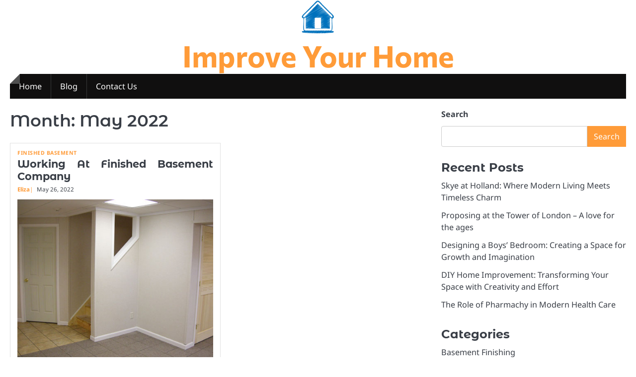

--- FILE ---
content_type: text/html; charset=UTF-8
request_url: https://conttrol-co.com/2022/05
body_size: 10479
content:
<!doctype html>
<html lang="en-US">
<head>
	<meta charset="UTF-8">
	<meta name="viewport" content="width=device-width, initial-scale=1">

	<link rel="profile" href="https://gmpg.org/xfn/11">

	<meta name='robots' content='noindex, follow' />

	<!-- This site is optimized with the Yoast SEO plugin v26.7 - https://yoast.com/wordpress/plugins/seo/ -->
	<title>May 2022 - Improve Your Home</title>
	<meta property="og:locale" content="en_US" />
	<meta property="og:type" content="website" />
	<meta property="og:title" content="May 2022 - Improve Your Home" />
	<meta property="og:url" content="https://conttrol-co.com/2022/05" />
	<meta property="og:site_name" content="Improve Your Home" />
	<meta name="twitter:card" content="summary_large_image" />
	<script type="application/ld+json" class="yoast-schema-graph">{"@context":"https://schema.org","@graph":[{"@type":"WebSite","@id":"/#website","url":"/","name":"Improve Your Home","description":"","publisher":{"@id":"/#organization"},"potentialAction":[{"@type":"SearchAction","target":{"@type":"EntryPoint","urlTemplate":"/?s={search_term_string}"},"query-input":{"@type":"PropertyValueSpecification","valueRequired":true,"valueName":"search_term_string"}}],"inLanguage":"en-US"},{"@type":"Organization","@id":"/#organization","name":"Improve Your Home","url":"/","logo":{"@type":"ImageObject","inLanguage":"en-US","@id":"/#/schema/logo/image/","url":"https://conttrol-co.com/wp-content/uploads/2025/06/blue-home.png","contentUrl":"https://conttrol-co.com/wp-content/uploads/2025/06/blue-home.png","width":70,"height":70,"caption":"Improve Your Home"},"image":{"@id":"/#/schema/logo/image/"}}]}</script>
	<!-- / Yoast SEO plugin. -->


<link rel="alternate" type="application/rss+xml" title="Improve Your Home &raquo; Feed" href="https://conttrol-co.com/feed" />
<style id='wp-img-auto-sizes-contain-inline-css'>
img:is([sizes=auto i],[sizes^="auto," i]){contain-intrinsic-size:3000px 1500px}
/*# sourceURL=wp-img-auto-sizes-contain-inline-css */
</style>

<style id='wp-emoji-styles-inline-css'>

	img.wp-smiley, img.emoji {
		display: inline !important;
		border: none !important;
		box-shadow: none !important;
		height: 1em !important;
		width: 1em !important;
		margin: 0 0.07em !important;
		vertical-align: -0.1em !important;
		background: none !important;
		padding: 0 !important;
	}
/*# sourceURL=wp-emoji-styles-inline-css */
</style>
<link rel='stylesheet' id='wp-block-library-css' href='https://conttrol-co.com/wp-includes/css/dist/block-library/style.min.css?ver=6.9' media='all' />
<style id='wp-block-categories-inline-css'>
.wp-block-categories{box-sizing:border-box}.wp-block-categories.alignleft{margin-right:2em}.wp-block-categories.alignright{margin-left:2em}.wp-block-categories.wp-block-categories-dropdown.aligncenter{text-align:center}.wp-block-categories .wp-block-categories__label{display:block;width:100%}
/*# sourceURL=https://conttrol-co.com/wp-includes/blocks/categories/style.min.css */
</style>
<style id='wp-block-heading-inline-css'>
h1:where(.wp-block-heading).has-background,h2:where(.wp-block-heading).has-background,h3:where(.wp-block-heading).has-background,h4:where(.wp-block-heading).has-background,h5:where(.wp-block-heading).has-background,h6:where(.wp-block-heading).has-background{padding:1.25em 2.375em}h1.has-text-align-left[style*=writing-mode]:where([style*=vertical-lr]),h1.has-text-align-right[style*=writing-mode]:where([style*=vertical-rl]),h2.has-text-align-left[style*=writing-mode]:where([style*=vertical-lr]),h2.has-text-align-right[style*=writing-mode]:where([style*=vertical-rl]),h3.has-text-align-left[style*=writing-mode]:where([style*=vertical-lr]),h3.has-text-align-right[style*=writing-mode]:where([style*=vertical-rl]),h4.has-text-align-left[style*=writing-mode]:where([style*=vertical-lr]),h4.has-text-align-right[style*=writing-mode]:where([style*=vertical-rl]),h5.has-text-align-left[style*=writing-mode]:where([style*=vertical-lr]),h5.has-text-align-right[style*=writing-mode]:where([style*=vertical-rl]),h6.has-text-align-left[style*=writing-mode]:where([style*=vertical-lr]),h6.has-text-align-right[style*=writing-mode]:where([style*=vertical-rl]){rotate:180deg}
/*# sourceURL=https://conttrol-co.com/wp-includes/blocks/heading/style.min.css */
</style>
<style id='wp-block-latest-posts-inline-css'>
.wp-block-latest-posts{box-sizing:border-box}.wp-block-latest-posts.alignleft{margin-right:2em}.wp-block-latest-posts.alignright{margin-left:2em}.wp-block-latest-posts.wp-block-latest-posts__list{list-style:none}.wp-block-latest-posts.wp-block-latest-posts__list li{clear:both;overflow-wrap:break-word}.wp-block-latest-posts.is-grid{display:flex;flex-wrap:wrap}.wp-block-latest-posts.is-grid li{margin:0 1.25em 1.25em 0;width:100%}@media (min-width:600px){.wp-block-latest-posts.columns-2 li{width:calc(50% - .625em)}.wp-block-latest-posts.columns-2 li:nth-child(2n){margin-right:0}.wp-block-latest-posts.columns-3 li{width:calc(33.33333% - .83333em)}.wp-block-latest-posts.columns-3 li:nth-child(3n){margin-right:0}.wp-block-latest-posts.columns-4 li{width:calc(25% - .9375em)}.wp-block-latest-posts.columns-4 li:nth-child(4n){margin-right:0}.wp-block-latest-posts.columns-5 li{width:calc(20% - 1em)}.wp-block-latest-posts.columns-5 li:nth-child(5n){margin-right:0}.wp-block-latest-posts.columns-6 li{width:calc(16.66667% - 1.04167em)}.wp-block-latest-posts.columns-6 li:nth-child(6n){margin-right:0}}:root :where(.wp-block-latest-posts.is-grid){padding:0}:root :where(.wp-block-latest-posts.wp-block-latest-posts__list){padding-left:0}.wp-block-latest-posts__post-author,.wp-block-latest-posts__post-date{display:block;font-size:.8125em}.wp-block-latest-posts__post-excerpt,.wp-block-latest-posts__post-full-content{margin-bottom:1em;margin-top:.5em}.wp-block-latest-posts__featured-image a{display:inline-block}.wp-block-latest-posts__featured-image img{height:auto;max-width:100%;width:auto}.wp-block-latest-posts__featured-image.alignleft{float:left;margin-right:1em}.wp-block-latest-posts__featured-image.alignright{float:right;margin-left:1em}.wp-block-latest-posts__featured-image.aligncenter{margin-bottom:1em;text-align:center}
/*# sourceURL=https://conttrol-co.com/wp-includes/blocks/latest-posts/style.min.css */
</style>
<style id='wp-block-search-inline-css'>
.wp-block-search__button{margin-left:10px;word-break:normal}.wp-block-search__button.has-icon{line-height:0}.wp-block-search__button svg{height:1.25em;min-height:24px;min-width:24px;width:1.25em;fill:currentColor;vertical-align:text-bottom}:where(.wp-block-search__button){border:1px solid #ccc;padding:6px 10px}.wp-block-search__inside-wrapper{display:flex;flex:auto;flex-wrap:nowrap;max-width:100%}.wp-block-search__label{width:100%}.wp-block-search.wp-block-search__button-only .wp-block-search__button{box-sizing:border-box;display:flex;flex-shrink:0;justify-content:center;margin-left:0;max-width:100%}.wp-block-search.wp-block-search__button-only .wp-block-search__inside-wrapper{min-width:0!important;transition-property:width}.wp-block-search.wp-block-search__button-only .wp-block-search__input{flex-basis:100%;transition-duration:.3s}.wp-block-search.wp-block-search__button-only.wp-block-search__searchfield-hidden,.wp-block-search.wp-block-search__button-only.wp-block-search__searchfield-hidden .wp-block-search__inside-wrapper{overflow:hidden}.wp-block-search.wp-block-search__button-only.wp-block-search__searchfield-hidden .wp-block-search__input{border-left-width:0!important;border-right-width:0!important;flex-basis:0;flex-grow:0;margin:0;min-width:0!important;padding-left:0!important;padding-right:0!important;width:0!important}:where(.wp-block-search__input){appearance:none;border:1px solid #949494;flex-grow:1;font-family:inherit;font-size:inherit;font-style:inherit;font-weight:inherit;letter-spacing:inherit;line-height:inherit;margin-left:0;margin-right:0;min-width:3rem;padding:8px;text-decoration:unset!important;text-transform:inherit}:where(.wp-block-search__button-inside .wp-block-search__inside-wrapper){background-color:#fff;border:1px solid #949494;box-sizing:border-box;padding:4px}:where(.wp-block-search__button-inside .wp-block-search__inside-wrapper) .wp-block-search__input{border:none;border-radius:0;padding:0 4px}:where(.wp-block-search__button-inside .wp-block-search__inside-wrapper) .wp-block-search__input:focus{outline:none}:where(.wp-block-search__button-inside .wp-block-search__inside-wrapper) :where(.wp-block-search__button){padding:4px 8px}.wp-block-search.aligncenter .wp-block-search__inside-wrapper{margin:auto}.wp-block[data-align=right] .wp-block-search.wp-block-search__button-only .wp-block-search__inside-wrapper{float:right}
/*# sourceURL=https://conttrol-co.com/wp-includes/blocks/search/style.min.css */
</style>
<style id='wp-block-search-theme-inline-css'>
.wp-block-search .wp-block-search__label{font-weight:700}.wp-block-search__button{border:1px solid #ccc;padding:.375em .625em}
/*# sourceURL=https://conttrol-co.com/wp-includes/blocks/search/theme.min.css */
</style>
<style id='wp-block-tag-cloud-inline-css'>
.wp-block-tag-cloud{box-sizing:border-box}.wp-block-tag-cloud.aligncenter{justify-content:center;text-align:center}.wp-block-tag-cloud a{display:inline-block;margin-right:5px}.wp-block-tag-cloud span{display:inline-block;margin-left:5px;text-decoration:none}:root :where(.wp-block-tag-cloud.is-style-outline){display:flex;flex-wrap:wrap;gap:1ch}:root :where(.wp-block-tag-cloud.is-style-outline a){border:1px solid;font-size:unset!important;margin-right:0;padding:1ch 2ch;text-decoration:none!important}
/*# sourceURL=https://conttrol-co.com/wp-includes/blocks/tag-cloud/style.min.css */
</style>
<style id='wp-block-group-inline-css'>
.wp-block-group{box-sizing:border-box}:where(.wp-block-group.wp-block-group-is-layout-constrained){position:relative}
/*# sourceURL=https://conttrol-co.com/wp-includes/blocks/group/style.min.css */
</style>
<style id='wp-block-group-theme-inline-css'>
:where(.wp-block-group.has-background){padding:1.25em 2.375em}
/*# sourceURL=https://conttrol-co.com/wp-includes/blocks/group/theme.min.css */
</style>
<style id='global-styles-inline-css'>
:root{--wp--preset--aspect-ratio--square: 1;--wp--preset--aspect-ratio--4-3: 4/3;--wp--preset--aspect-ratio--3-4: 3/4;--wp--preset--aspect-ratio--3-2: 3/2;--wp--preset--aspect-ratio--2-3: 2/3;--wp--preset--aspect-ratio--16-9: 16/9;--wp--preset--aspect-ratio--9-16: 9/16;--wp--preset--color--black: #000000;--wp--preset--color--cyan-bluish-gray: #abb8c3;--wp--preset--color--white: #ffffff;--wp--preset--color--pale-pink: #f78da7;--wp--preset--color--vivid-red: #cf2e2e;--wp--preset--color--luminous-vivid-orange: #ff6900;--wp--preset--color--luminous-vivid-amber: #fcb900;--wp--preset--color--light-green-cyan: #7bdcb5;--wp--preset--color--vivid-green-cyan: #00d084;--wp--preset--color--pale-cyan-blue: #8ed1fc;--wp--preset--color--vivid-cyan-blue: #0693e3;--wp--preset--color--vivid-purple: #9b51e0;--wp--preset--gradient--vivid-cyan-blue-to-vivid-purple: linear-gradient(135deg,rgb(6,147,227) 0%,rgb(155,81,224) 100%);--wp--preset--gradient--light-green-cyan-to-vivid-green-cyan: linear-gradient(135deg,rgb(122,220,180) 0%,rgb(0,208,130) 100%);--wp--preset--gradient--luminous-vivid-amber-to-luminous-vivid-orange: linear-gradient(135deg,rgb(252,185,0) 0%,rgb(255,105,0) 100%);--wp--preset--gradient--luminous-vivid-orange-to-vivid-red: linear-gradient(135deg,rgb(255,105,0) 0%,rgb(207,46,46) 100%);--wp--preset--gradient--very-light-gray-to-cyan-bluish-gray: linear-gradient(135deg,rgb(238,238,238) 0%,rgb(169,184,195) 100%);--wp--preset--gradient--cool-to-warm-spectrum: linear-gradient(135deg,rgb(74,234,220) 0%,rgb(151,120,209) 20%,rgb(207,42,186) 40%,rgb(238,44,130) 60%,rgb(251,105,98) 80%,rgb(254,248,76) 100%);--wp--preset--gradient--blush-light-purple: linear-gradient(135deg,rgb(255,206,236) 0%,rgb(152,150,240) 100%);--wp--preset--gradient--blush-bordeaux: linear-gradient(135deg,rgb(254,205,165) 0%,rgb(254,45,45) 50%,rgb(107,0,62) 100%);--wp--preset--gradient--luminous-dusk: linear-gradient(135deg,rgb(255,203,112) 0%,rgb(199,81,192) 50%,rgb(65,88,208) 100%);--wp--preset--gradient--pale-ocean: linear-gradient(135deg,rgb(255,245,203) 0%,rgb(182,227,212) 50%,rgb(51,167,181) 100%);--wp--preset--gradient--electric-grass: linear-gradient(135deg,rgb(202,248,128) 0%,rgb(113,206,126) 100%);--wp--preset--gradient--midnight: linear-gradient(135deg,rgb(2,3,129) 0%,rgb(40,116,252) 100%);--wp--preset--font-size--small: 13px;--wp--preset--font-size--medium: 20px;--wp--preset--font-size--large: 36px;--wp--preset--font-size--x-large: 42px;--wp--preset--spacing--20: 0.44rem;--wp--preset--spacing--30: 0.67rem;--wp--preset--spacing--40: 1rem;--wp--preset--spacing--50: 1.5rem;--wp--preset--spacing--60: 2.25rem;--wp--preset--spacing--70: 3.38rem;--wp--preset--spacing--80: 5.06rem;--wp--preset--shadow--natural: 6px 6px 9px rgba(0, 0, 0, 0.2);--wp--preset--shadow--deep: 12px 12px 50px rgba(0, 0, 0, 0.4);--wp--preset--shadow--sharp: 6px 6px 0px rgba(0, 0, 0, 0.2);--wp--preset--shadow--outlined: 6px 6px 0px -3px rgb(255, 255, 255), 6px 6px rgb(0, 0, 0);--wp--preset--shadow--crisp: 6px 6px 0px rgb(0, 0, 0);}:where(.is-layout-flex){gap: 0.5em;}:where(.is-layout-grid){gap: 0.5em;}body .is-layout-flex{display: flex;}.is-layout-flex{flex-wrap: wrap;align-items: center;}.is-layout-flex > :is(*, div){margin: 0;}body .is-layout-grid{display: grid;}.is-layout-grid > :is(*, div){margin: 0;}:where(.wp-block-columns.is-layout-flex){gap: 2em;}:where(.wp-block-columns.is-layout-grid){gap: 2em;}:where(.wp-block-post-template.is-layout-flex){gap: 1.25em;}:where(.wp-block-post-template.is-layout-grid){gap: 1.25em;}.has-black-color{color: var(--wp--preset--color--black) !important;}.has-cyan-bluish-gray-color{color: var(--wp--preset--color--cyan-bluish-gray) !important;}.has-white-color{color: var(--wp--preset--color--white) !important;}.has-pale-pink-color{color: var(--wp--preset--color--pale-pink) !important;}.has-vivid-red-color{color: var(--wp--preset--color--vivid-red) !important;}.has-luminous-vivid-orange-color{color: var(--wp--preset--color--luminous-vivid-orange) !important;}.has-luminous-vivid-amber-color{color: var(--wp--preset--color--luminous-vivid-amber) !important;}.has-light-green-cyan-color{color: var(--wp--preset--color--light-green-cyan) !important;}.has-vivid-green-cyan-color{color: var(--wp--preset--color--vivid-green-cyan) !important;}.has-pale-cyan-blue-color{color: var(--wp--preset--color--pale-cyan-blue) !important;}.has-vivid-cyan-blue-color{color: var(--wp--preset--color--vivid-cyan-blue) !important;}.has-vivid-purple-color{color: var(--wp--preset--color--vivid-purple) !important;}.has-black-background-color{background-color: var(--wp--preset--color--black) !important;}.has-cyan-bluish-gray-background-color{background-color: var(--wp--preset--color--cyan-bluish-gray) !important;}.has-white-background-color{background-color: var(--wp--preset--color--white) !important;}.has-pale-pink-background-color{background-color: var(--wp--preset--color--pale-pink) !important;}.has-vivid-red-background-color{background-color: var(--wp--preset--color--vivid-red) !important;}.has-luminous-vivid-orange-background-color{background-color: var(--wp--preset--color--luminous-vivid-orange) !important;}.has-luminous-vivid-amber-background-color{background-color: var(--wp--preset--color--luminous-vivid-amber) !important;}.has-light-green-cyan-background-color{background-color: var(--wp--preset--color--light-green-cyan) !important;}.has-vivid-green-cyan-background-color{background-color: var(--wp--preset--color--vivid-green-cyan) !important;}.has-pale-cyan-blue-background-color{background-color: var(--wp--preset--color--pale-cyan-blue) !important;}.has-vivid-cyan-blue-background-color{background-color: var(--wp--preset--color--vivid-cyan-blue) !important;}.has-vivid-purple-background-color{background-color: var(--wp--preset--color--vivid-purple) !important;}.has-black-border-color{border-color: var(--wp--preset--color--black) !important;}.has-cyan-bluish-gray-border-color{border-color: var(--wp--preset--color--cyan-bluish-gray) !important;}.has-white-border-color{border-color: var(--wp--preset--color--white) !important;}.has-pale-pink-border-color{border-color: var(--wp--preset--color--pale-pink) !important;}.has-vivid-red-border-color{border-color: var(--wp--preset--color--vivid-red) !important;}.has-luminous-vivid-orange-border-color{border-color: var(--wp--preset--color--luminous-vivid-orange) !important;}.has-luminous-vivid-amber-border-color{border-color: var(--wp--preset--color--luminous-vivid-amber) !important;}.has-light-green-cyan-border-color{border-color: var(--wp--preset--color--light-green-cyan) !important;}.has-vivid-green-cyan-border-color{border-color: var(--wp--preset--color--vivid-green-cyan) !important;}.has-pale-cyan-blue-border-color{border-color: var(--wp--preset--color--pale-cyan-blue) !important;}.has-vivid-cyan-blue-border-color{border-color: var(--wp--preset--color--vivid-cyan-blue) !important;}.has-vivid-purple-border-color{border-color: var(--wp--preset--color--vivid-purple) !important;}.has-vivid-cyan-blue-to-vivid-purple-gradient-background{background: var(--wp--preset--gradient--vivid-cyan-blue-to-vivid-purple) !important;}.has-light-green-cyan-to-vivid-green-cyan-gradient-background{background: var(--wp--preset--gradient--light-green-cyan-to-vivid-green-cyan) !important;}.has-luminous-vivid-amber-to-luminous-vivid-orange-gradient-background{background: var(--wp--preset--gradient--luminous-vivid-amber-to-luminous-vivid-orange) !important;}.has-luminous-vivid-orange-to-vivid-red-gradient-background{background: var(--wp--preset--gradient--luminous-vivid-orange-to-vivid-red) !important;}.has-very-light-gray-to-cyan-bluish-gray-gradient-background{background: var(--wp--preset--gradient--very-light-gray-to-cyan-bluish-gray) !important;}.has-cool-to-warm-spectrum-gradient-background{background: var(--wp--preset--gradient--cool-to-warm-spectrum) !important;}.has-blush-light-purple-gradient-background{background: var(--wp--preset--gradient--blush-light-purple) !important;}.has-blush-bordeaux-gradient-background{background: var(--wp--preset--gradient--blush-bordeaux) !important;}.has-luminous-dusk-gradient-background{background: var(--wp--preset--gradient--luminous-dusk) !important;}.has-pale-ocean-gradient-background{background: var(--wp--preset--gradient--pale-ocean) !important;}.has-electric-grass-gradient-background{background: var(--wp--preset--gradient--electric-grass) !important;}.has-midnight-gradient-background{background: var(--wp--preset--gradient--midnight) !important;}.has-small-font-size{font-size: var(--wp--preset--font-size--small) !important;}.has-medium-font-size{font-size: var(--wp--preset--font-size--medium) !important;}.has-large-font-size{font-size: var(--wp--preset--font-size--large) !important;}.has-x-large-font-size{font-size: var(--wp--preset--font-size--x-large) !important;}
/*# sourceURL=global-styles-inline-css */
</style>

<style id='classic-theme-styles-inline-css'>
/*! This file is auto-generated */
.wp-block-button__link{color:#fff;background-color:#32373c;border-radius:9999px;box-shadow:none;text-decoration:none;padding:calc(.667em + 2px) calc(1.333em + 2px);font-size:1.125em}.wp-block-file__button{background:#32373c;color:#fff;text-decoration:none}
/*# sourceURL=/wp-includes/css/classic-themes.min.css */
</style>
<link rel='stylesheet' id='ideal-magazine-slick-css-css' href='https://conttrol-co.com/wp-content/themes/ideal-magazine/assets/css/slick.min.css?ver=1.8.0' media='all' />
<link rel='stylesheet' id='ideal-magazine-fontawesome-css-css' href='https://conttrol-co.com/wp-content/themes/ideal-magazine/assets/css/fontawesome.min.css?ver=6.4.2' media='all' />
<link rel='stylesheet' id='ideal-magazine-google-fonts-css' href='https://conttrol-co.com/wp-content/fonts/a034976bb9d05ae375eff8ef395e586f.css' media='all' />
<link rel='stylesheet' id='ideal-magazine-style-css' href='https://conttrol-co.com/wp-content/themes/ideal-magazine/style.css?ver=1.0.3' media='all' />
<style id='ideal-magazine-style-inline-css'>

	/* Color */
	:root {
		--site-title-color: #ff9b38;
	}
	
	/* Typograhpy */
	:root {
		--font-heading: "Montserrat Alternates", serif;
		--font-main: -apple-system, BlinkMacSystemFont,"Noto Sans", "Segoe UI", Roboto, Oxygen-Sans, Ubuntu, Cantarell, "Helvetica Neue", sans-serif;
	}

	body,
	button, input, select, optgroup, textarea {
		font-family: "Noto Sans", serif;
	}

	.site-title a {
		font-family: "Commissioner", serif;
	}
	
	.site-description {
		font-family: "Aleo", serif;
	}
	
/*# sourceURL=ideal-magazine-style-inline-css */
</style>
<script src="https://conttrol-co.com/wp-includes/js/jquery/jquery.min.js?ver=3.7.1" id="jquery-core-js"></script>
<script src="https://conttrol-co.com/wp-includes/js/jquery/jquery-migrate.min.js?ver=3.4.1" id="jquery-migrate-js"></script>
<script src="https://conttrol-co.com/wp-content/themes/ideal-magazine/assets/js/custom.min.js?ver=1" id="ideal-magazine-custom-script-js"></script>
<link rel="https://api.w.org/" href="https://conttrol-co.com/wp-json/" /><link rel="EditURI" type="application/rsd+xml" title="RSD" href="https://conttrol-co.com/xmlrpc.php?rsd" />
<meta name="generator" content="WordPress 6.9" />
<!-- MagenetMonetization V: 1.0.29.3--><!-- MagenetMonetization 1 --><!-- MagenetMonetization 1.1 -->
<style type="text/css" id="breadcrumb-trail-css">.breadcrumbs ul li::after {content: "/";}</style>
<link rel="icon" href="https://conttrol-co.com/wp-content/uploads/2025/06/blue-home.png" sizes="32x32" />
<link rel="icon" href="https://conttrol-co.com/wp-content/uploads/2025/06/blue-home.png" sizes="192x192" />
<link rel="apple-touch-icon" href="https://conttrol-co.com/wp-content/uploads/2025/06/blue-home.png" />
<meta name="msapplication-TileImage" content="https://conttrol-co.com/wp-content/uploads/2025/06/blue-home.png" />
		<style id="wp-custom-css">
			.post{ text-align: justify; }		</style>
		</head>

<body class="archive date wp-custom-logo wp-embed-responsive wp-theme-ideal-magazine hfeed right-sidebar">

		<div id="page" class="site">

		<a class="skip-link screen-reader-text" href="#primary">Skip to content</a>

		<div id="loader" class="loader-1">
			<div class="loader-container">
				<div id="preloader">
				</div>
			</div>
		</div><!-- #loader -->

		<header id="masthead" class="site-header">

			
			<div class="ideal-magazine-middle-header ">
								<div class="section-wrapper">
					<div class="ideal-magazine-middle-header-wrapper no-bigyapaan">
						<div class="site-branding">
															<div class="site-logo" style="max-width: var(--logo-size-custom);">
									<a href="https://conttrol-co.com/" class="custom-logo-link" rel="home"><img width="70" height="70" src="https://conttrol-co.com/wp-content/uploads/2025/06/blue-home.png" class="custom-logo" alt="Improve Your Home" decoding="async" /></a>								</div>
														<div class="site-identity">
																<p class="site-title"><a href="https://conttrol-co.com/" rel="home">Improve Your Home</a></p>
														</div>	
					</div>
									</div>	
			</div>	
		</div>		
		<!-- end of site-branding -->
		<div class="ideal-magazine-bottom-header" style="min-height: 55px;">
			<div class="ideal-magazine-navigation">
				<div class="section-wrapper"> 
					<div class="ideal-magazine-navigation-container">
						<nav id="site-navigation" class="main-navigation">
							<button class="menu-toggle" aria-controls="primary-menu" aria-expanded="false">
								<span class="ham-icon"></span>
								<span class="ham-icon"></span>
								<span class="ham-icon"></span>
							</button>
							<div class="navigation-area">
								<div class="menu-2nd-menus-container"><ul id="primary-menu" class="menu"><li id="menu-item-25" class="menu-item menu-item-type-custom menu-item-object-custom menu-item-home menu-item-25"><a href="https://conttrol-co.com/">Home</a></li>
<li id="menu-item-27" class="menu-item menu-item-type-taxonomy menu-item-object-category menu-item-27"><a href="https://conttrol-co.com/category/blog">Blog</a></li>
<li id="menu-item-26" class="menu-item menu-item-type-post_type menu-item-object-page menu-item-26"><a href="https://conttrol-co.com/contact-us">Contact Us</a></li>
</ul></div>							</div>
						</nav><!-- #site-navigation -->
						<div class="header-social-icon">
							<div class="header-social-icon-container">
															</div>
						</div>
					</div>
				</div>
			</div>
		</div>
		<!-- end of navigation -->
	</header><!-- #masthead -->

			<div class="ideal-magazine-main-wrapper">
			<div class="section-wrapper">
				<div class="ideal-magazine-container-wrapper">
					<main id="primary" class="site-main">

		
			<header class="page-header">
				<h1 class="page-title">Month: <span>May 2022</span></h1>			</header><!-- .page-header -->
			<div class="blog-archieve-layout grid-layout column-2">
				<article id="post-8187" class="post-8187 post type-post status-publish format-standard hentry category-finished-basement tag-basement tag-company tag-finished tag-working">
	<div class="main-wrap">
		<div class="blog-post-container grid-layout">
			<div class="blog-post-inner no-thumbnail">
								<div class="blog-post-detail">
											<div class="post-categories">
							<span class="cat-links"><a href="https://conttrol-co.com/category/finished-basement" rel="category tag">Finished Basement</a></span>						</div>
										<h2 class="entry-title"><a href="https://conttrol-co.com/working-at-finished-basement-company.html" rel="bookmark">Working At Finished Basement Company</a></h2>					<div class="post-meta">
						<span class="post-author"><a href="https://conttrol-co.com/author/h312ud1">Eliza</a></span><span class="post-date"><a href="https://conttrol-co.com/working-at-finished-basement-company.html"><time class="entry-date published updated" datetime="2022-05-26T11:25:18+00:00">May 26, 2022</time></a></span>					</div>
					<div class="post-excerpt">
						<p><img decoding="async" class='wp-post-image' style='float:left;margin-right:10px;' src="https://www.basementsystemsusa.com/core/images/basement-finishing/remodeling-products/wall-panels/basement-wall-panel-everlast3.jpg" width="401" alt="Finished Basement"/>When you envision a completed basement, odds are that you&#8217;re imagining an inviting space that you simply and your loved ones may enjoy for years to come back. If your current basement is used as little greater than a storage space, and you would like to remodel it into a space that you could be proud of, consider the basement reworking companies provided at Remodel USA. As the area&#8217;s certified installer of the Owens Corning® Basement Finishing System, we can remodel it into the completed basement that you have at all times needed, making it just as snug and welcoming as some other room in your home.</p>
<p>The finishing touches you choose, such as ceiling, flooring, and different features, will add to the ultimate costs. When designing your basement, bear in mind to factor in these options to the budget. If you&#8217;re doing a basement renovation, keep in mind to &hellip; <a href="https://conttrol-co.com/working-at-finished-basement-company.html" class="read-more">Read more </a></p>					</div>
				</div>
			</div>
		</div>	
	</div>
</article><!-- #post-8187 -->
			</div>
			
	</main><!-- #main -->
	<!-- MagenetMonetization 4 -->
<aside id="secondary" class="widget-area">
	<!-- MagenetMonetization 5 --><section id="block-2" class="widget widget_block widget_search"><form role="search" method="get" action="https://conttrol-co.com/" class="wp-block-search__button-outside wp-block-search__text-button wp-block-search"    ><label class="wp-block-search__label" for="wp-block-search__input-1" >Search</label><div class="wp-block-search__inside-wrapper" ><input class="wp-block-search__input" id="wp-block-search__input-1" placeholder="" value="" type="search" name="s" required /><button aria-label="Search" class="wp-block-search__button wp-element-button" type="submit" >Search</button></div></form></section><!-- MagenetMonetization 5 --><section id="block-3" class="widget widget_block">
<div class="wp-block-group"><div class="wp-block-group__inner-container is-layout-flow wp-block-group-is-layout-flow">
<h2 class="wp-block-heading">Recent Posts</h2>


<ul class="wp-block-latest-posts__list wp-block-latest-posts"><li><a class="wp-block-latest-posts__post-title" href="https://conttrol-co.com/skye-at-holland-where-modern-living-meets-timeless-charm.html">Skye at Holland: Where Modern Living Meets Timeless Charm</a></li>
<li><a class="wp-block-latest-posts__post-title" href="https://conttrol-co.com/proposing-at-the-tower-of-london-a-love-for-the-ages.html">Proposing at the Tower of London &#8211; A love for the ages</a></li>
<li><a class="wp-block-latest-posts__post-title" href="https://conttrol-co.com/designing-a-boys-bedroom-creating-a-space-for-growth-and-imagination.html">Designing a Boys’ Bedroom: Creating a Space for Growth and Imagination</a></li>
<li><a class="wp-block-latest-posts__post-title" href="https://conttrol-co.com/diy-home-improvement-transforming-your-space-with-creativity-and-effort.html">DIY Home Improvement: Transforming Your Space with Creativity and Effort</a></li>
<li><a class="wp-block-latest-posts__post-title" href="https://conttrol-co.com/the-role-of-pharmachy-in-modern-health-care.html">The Role of Pharmachy in Modern Health Care</a></li>
</ul></div></div>
</section><!-- MagenetMonetization 5 --><section id="block-6" class="widget widget_block">
<div class="wp-block-group"><div class="wp-block-group__inner-container is-layout-flow wp-block-group-is-layout-flow">
<h2 class="wp-block-heading">Categories</h2>


<ul class="wp-block-categories-list wp-block-categories">	<li class="cat-item cat-item-6"><a href="https://conttrol-co.com/category/basement-finishing">Basement Finishing</a>
</li>
	<li class="cat-item cat-item-9"><a href="https://conttrol-co.com/category/bathroom-remodel">Bathroom Remodel</a>
</li>
	<li class="cat-item cat-item-1"><a href="https://conttrol-co.com/category/blog">Blog</a>
</li>
	<li class="cat-item cat-item-68"><a href="https://conttrol-co.com/category/contractions">Contractions</a>
</li>
	<li class="cat-item cat-item-71"><a href="https://conttrol-co.com/category/diy-home-improvement">DIY Home Improvement</a>
</li>
	<li class="cat-item cat-item-53"><a href="https://conttrol-co.com/category/drywall-patch">Drywall Patch</a>
</li>
	<li class="cat-item cat-item-61"><a href="https://conttrol-co.com/category/finished-basement">Finished Basement</a>
</li>
	<li class="cat-item cat-item-92"><a href="https://conttrol-co.com/category/general-articles">General Articles</a>
</li>
	<li class="cat-item cat-item-31"><a href="https://conttrol-co.com/category/handyman">Handyman</a>
</li>
	<li class="cat-item cat-item-200"><a href="https://conttrol-co.com/category/home-improvement">Home Improvement</a>
</li>
	<li class="cat-item cat-item-26"><a href="https://conttrol-co.com/category/home-improvement-cast">Home Improvement Cast</a>
</li>
	<li class="cat-item cat-item-33"><a href="https://conttrol-co.com/category/home-remodeling">Home Remodeling</a>
</li>
	<li class="cat-item cat-item-49"><a href="https://conttrol-co.com/category/home-remodeling-ideas">Home Remodeling Ideas</a>
</li>
	<li class="cat-item cat-item-23"><a href="https://conttrol-co.com/category/house-contractors">House Contractors</a>
</li>
	<li class="cat-item cat-item-42"><a href="https://conttrol-co.com/category/kitchen-remodel">Kitchen Remodel</a>
</li>
	<li class="cat-item cat-item-41"><a href="https://conttrol-co.com/category/local-contractors">Local Contractors</a>
</li>
	<li class="cat-item cat-item-78"><a href="https://conttrol-co.com/category/renovation">Renovation</a>
</li>
</ul></div></div>
</section><!-- MagenetMonetization 5 --><section id="nav_menu-2" class="widget widget_nav_menu"><h2 class="widget-title"><span>About us</span></h2><div class="menu-contact-us-container"><ul id="menu-contact-us" class="menu"><li id="menu-item-21" class="menu-item menu-item-type-custom menu-item-object-custom menu-item-home menu-item-21"><a href="https://conttrol-co.com/">Home</a></li>
<li id="menu-item-22" class="menu-item menu-item-type-post_type menu-item-object-page menu-item-22"><a href="https://conttrol-co.com/contact-us">Contact Us</a></li>
<li id="menu-item-23" class="menu-item menu-item-type-post_type menu-item-object-page menu-item-23"><a href="https://conttrol-co.com/disclosure-policy">Disclosure Policy</a></li>
<li id="menu-item-24" class="menu-item menu-item-type-post_type menu-item-object-page menu-item-24"><a href="https://conttrol-co.com/sitemap">Sitemap</a></li>
</ul></div></section><!-- MagenetMonetization 5 --><section id="block-7" class="widget widget_block widget_tag_cloud"><p class="wp-block-tag-cloud"><a href="https://conttrol-co.com/tag/basement" class="tag-cloud-link tag-link-5 tag-link-position-1" style="font-size: 18.39175257732pt;" aria-label="basement (15 items)">basement</a>
<a href="https://conttrol-co.com/tag/bathroom" class="tag-cloud-link tag-link-8 tag-link-position-2" style="font-size: 15.505154639175pt;" aria-label="bathroom (9 items)">bathroom</a>
<a href="https://conttrol-co.com/tag/before" class="tag-cloud-link tag-link-56 tag-link-position-3" style="font-size: 9.7319587628866pt;" aria-label="before (3 items)">before</a>
<a href="https://conttrol-co.com/tag/building" class="tag-cloud-link tag-link-20 tag-link-position-4" style="font-size: 11.175257731959pt;" aria-label="building (4 items)">building</a>
<a href="https://conttrol-co.com/tag/business" class="tag-cloud-link tag-link-36 tag-link-position-5" style="font-size: 8pt;" aria-label="business (2 items)">business</a>
<a href="https://conttrol-co.com/tag/commercial" class="tag-cloud-link tag-link-39 tag-link-position-6" style="font-size: 9.7319587628866pt;" aria-label="commercial (3 items)">commercial</a>
<a href="https://conttrol-co.com/tag/company" class="tag-cloud-link tag-link-63 tag-link-position-7" style="font-size: 9.7319587628866pt;" aria-label="company (3 items)">company</a>
<a href="https://conttrol-co.com/tag/construction" class="tag-cloud-link tag-link-124 tag-link-position-8" style="font-size: 8pt;" aria-label="construction (2 items)">construction</a>
<a href="https://conttrol-co.com/tag/contractions" class="tag-cloud-link tag-link-67 tag-link-position-9" style="font-size: 9.7319587628866pt;" aria-label="contractions (3 items)">contractions</a>
<a href="https://conttrol-co.com/tag/contractor" class="tag-cloud-link tag-link-107 tag-link-position-10" style="font-size: 8pt;" aria-label="contractor (2 items)">contractor</a>
<a href="https://conttrol-co.com/tag/contractors" class="tag-cloud-link tag-link-21 tag-link-position-11" style="font-size: 16.082474226804pt;" aria-label="contractors (10 items)">contractors</a>
<a href="https://conttrol-co.com/tag/different" class="tag-cloud-link tag-link-27 tag-link-position-12" style="font-size: 8pt;" aria-label="different (2 items)">different</a>
<a href="https://conttrol-co.com/tag/dream" class="tag-cloud-link tag-link-134 tag-link-position-13" style="font-size: 8pt;" aria-label="dream (2 items)">dream</a>
<a href="https://conttrol-co.com/tag/drywall" class="tag-cloud-link tag-link-52 tag-link-position-14" style="font-size: 13.340206185567pt;" aria-label="drywall (6 items)">drywall</a>
<a href="https://conttrol-co.com/tag/finish" class="tag-cloud-link tag-link-7 tag-link-position-15" style="font-size: 9.7319587628866pt;" aria-label="finish (3 items)">finish</a>
<a href="https://conttrol-co.com/tag/finished" class="tag-cloud-link tag-link-60 tag-link-position-16" style="font-size: 12.329896907216pt;" aria-label="finished (5 items)">finished</a>
<a href="https://conttrol-co.com/tag/finishing" class="tag-cloud-link tag-link-154 tag-link-position-17" style="font-size: 12.329896907216pt;" aria-label="finishing (5 items)">finishing</a>
<a href="https://conttrol-co.com/tag/general" class="tag-cloud-link tag-link-73 tag-link-position-18" style="font-size: 8pt;" aria-label="general (2 items)">general</a>
<a href="https://conttrol-co.com/tag/handyman" class="tag-cloud-link tag-link-32 tag-link-position-19" style="font-size: 13.340206185567pt;" aria-label="handyman (6 items)">handyman</a>
<a href="https://conttrol-co.com/tag/hiring" class="tag-cloud-link tag-link-22 tag-link-position-20" style="font-size: 8pt;" aria-label="hiring (2 items)">hiring</a>
<a href="https://conttrol-co.com/tag/homes" class="tag-cloud-link tag-link-81 tag-link-position-21" style="font-size: 8pt;" aria-label="homes (2 items)">homes</a>
<a href="https://conttrol-co.com/tag/house" class="tag-cloud-link tag-link-88 tag-link-position-22" style="font-size: 11.175257731959pt;" aria-label="house (4 items)">house</a>
<a href="https://conttrol-co.com/tag/ideas" class="tag-cloud-link tag-link-50 tag-link-position-23" style="font-size: 13.340206185567pt;" aria-label="ideas (6 items)">ideas</a>
<a href="https://conttrol-co.com/tag/improvement" class="tag-cloud-link tag-link-51 tag-link-position-24" style="font-size: 16.082474226804pt;" aria-label="improvement (10 items)">improvement</a>
<a href="https://conttrol-co.com/tag/inexpensive" class="tag-cloud-link tag-link-198 tag-link-position-25" style="font-size: 8pt;" aria-label="inexpensive (2 items)">inexpensive</a>
<a href="https://conttrol-co.com/tag/kitchen" class="tag-cloud-link tag-link-35 tag-link-position-26" style="font-size: 18.103092783505pt;" aria-label="kitchen (14 items)">kitchen</a>
<a href="https://conttrol-co.com/tag/labor" class="tag-cloud-link tag-link-70 tag-link-position-27" style="font-size: 9.7319587628866pt;" aria-label="labor (3 items)">labor</a>
<a href="https://conttrol-co.com/tag/legal" class="tag-cloud-link tag-link-153 tag-link-position-28" style="font-size: 8pt;" aria-label="legal (2 items)">legal</a>
<a href="https://conttrol-co.com/tag/local" class="tag-cloud-link tag-link-90 tag-link-position-29" style="font-size: 9.7319587628866pt;" aria-label="local (3 items)">local</a>
<a href="https://conttrol-co.com/tag/military" class="tag-cloud-link tag-link-76 tag-link-position-30" style="font-size: 8pt;" aria-label="military (2 items)">military</a>
<a href="https://conttrol-co.com/tag/patch" class="tag-cloud-link tag-link-58 tag-link-position-31" style="font-size: 11.175257731959pt;" aria-label="patch (4 items)">patch</a>
<a href="https://conttrol-co.com/tag/plans" class="tag-cloud-link tag-link-34 tag-link-position-32" style="font-size: 8pt;" aria-label="plans (2 items)">plans</a>
<a href="https://conttrol-co.com/tag/professional" class="tag-cloud-link tag-link-142 tag-link-position-33" style="font-size: 8pt;" aria-label="professional (2 items)">professional</a>
<a href="https://conttrol-co.com/tag/really" class="tag-cloud-link tag-link-115 tag-link-position-34" style="font-size: 8pt;" aria-label="really (2 items)">really</a>
<a href="https://conttrol-co.com/tag/remodel" class="tag-cloud-link tag-link-12 tag-link-position-35" style="font-size: 14.783505154639pt;" aria-label="remodel (8 items)">remodel</a>
<a href="https://conttrol-co.com/tag/remodeling" class="tag-cloud-link tag-link-18 tag-link-position-36" style="font-size: 22pt;" aria-label="remodeling (27 items)">remodeling</a>
<a href="https://conttrol-co.com/tag/renovation" class="tag-cloud-link tag-link-43 tag-link-position-37" style="font-size: 12.329896907216pt;" aria-label="renovation (5 items)">renovation</a>
<a href="https://conttrol-co.com/tag/repair" class="tag-cloud-link tag-link-55 tag-link-position-38" style="font-size: 9.7319587628866pt;" aria-label="repair (3 items)">repair</a>
<a href="https://conttrol-co.com/tag/residential" class="tag-cloud-link tag-link-108 tag-link-position-39" style="font-size: 8pt;" aria-label="residential (2 items)">residential</a>
<a href="https://conttrol-co.com/tag/should" class="tag-cloud-link tag-link-48 tag-link-position-40" style="font-size: 9.7319587628866pt;" aria-label="should (3 items)">should</a>
<a href="https://conttrol-co.com/tag/start" class="tag-cloud-link tag-link-45 tag-link-position-41" style="font-size: 9.7319587628866pt;" aria-label="start (3 items)">start</a>
<a href="https://conttrol-co.com/tag/starting" class="tag-cloud-link tag-link-111 tag-link-position-42" style="font-size: 8pt;" aria-label="starting (2 items)">starting</a>
<a href="https://conttrol-co.com/tag/value" class="tag-cloud-link tag-link-83 tag-link-position-43" style="font-size: 9.7319587628866pt;" aria-label="value (3 items)">value</a>
<a href="https://conttrol-co.com/tag/versus" class="tag-cloud-link tag-link-109 tag-link-position-44" style="font-size: 8pt;" aria-label="versus (2 items)">versus</a>
<a href="https://conttrol-co.com/tag/without" class="tag-cloud-link tag-link-113 tag-link-position-45" style="font-size: 8pt;" aria-label="without (2 items)">without</a></p></section></aside><!-- #secondary -->

<!-- wmm d --></div>
</div>
</div>


<!-- start of footer -->
<footer class="site-footer">
	<div class="ideal-magazine-bottom-footer">
	<div class="section-wrapper">
		<div class="bottom-footer-content">
				<p>Copyright &copy; 2026 <a href="https://conttrol-co.com/">Improve Your Home</a> | Ideal Magazine&nbsp;by&nbsp;<a target="_blank" href="https://ascendoor.com/">Ascendoor</a> | Powered by <a href="https://wordpress.org/" target="_blank">WordPress</a>. </p>					
				</div>
		</div>
	</div>
</footer>
<!-- end of brand footer -->

<a href="#" class="scroll-to-top scroll-style-3"></a>

</div><!-- #page -->

<script type="speculationrules">
{"prefetch":[{"source":"document","where":{"and":[{"href_matches":"/*"},{"not":{"href_matches":["/wp-*.php","/wp-admin/*","/wp-content/uploads/*","/wp-content/*","/wp-content/plugins/*","/wp-content/themes/ideal-magazine/*","/*\\?(.+)"]}},{"not":{"selector_matches":"a[rel~=\"nofollow\"]"}},{"not":{"selector_matches":".no-prefetch, .no-prefetch a"}}]},"eagerness":"conservative"}]}
</script>
<script src="https://conttrol-co.com/wp-content/themes/ideal-magazine/assets/js/navigation.min.js?ver=1.0.3" id="ideal-magazine-navigation-js"></script>
<script src="https://conttrol-co.com/wp-content/themes/ideal-magazine/assets/js/slick.min.js?ver=1.8.0" id="ideal-magazine-slick-js-js"></script>
<script src="https://conttrol-co.com/wp-content/themes/ideal-magazine/assets/js/jquery.marquee.min.js?ver=1.6.0" id="ideal-magazine-jquery-marquee-js-js"></script>
<script id="wp-emoji-settings" type="application/json">
{"baseUrl":"https://s.w.org/images/core/emoji/17.0.2/72x72/","ext":".png","svgUrl":"https://s.w.org/images/core/emoji/17.0.2/svg/","svgExt":".svg","source":{"concatemoji":"https://conttrol-co.com/wp-includes/js/wp-emoji-release.min.js?ver=6.9"}}
</script>
<script type="module">
/*! This file is auto-generated */
const a=JSON.parse(document.getElementById("wp-emoji-settings").textContent),o=(window._wpemojiSettings=a,"wpEmojiSettingsSupports"),s=["flag","emoji"];function i(e){try{var t={supportTests:e,timestamp:(new Date).valueOf()};sessionStorage.setItem(o,JSON.stringify(t))}catch(e){}}function c(e,t,n){e.clearRect(0,0,e.canvas.width,e.canvas.height),e.fillText(t,0,0);t=new Uint32Array(e.getImageData(0,0,e.canvas.width,e.canvas.height).data);e.clearRect(0,0,e.canvas.width,e.canvas.height),e.fillText(n,0,0);const a=new Uint32Array(e.getImageData(0,0,e.canvas.width,e.canvas.height).data);return t.every((e,t)=>e===a[t])}function p(e,t){e.clearRect(0,0,e.canvas.width,e.canvas.height),e.fillText(t,0,0);var n=e.getImageData(16,16,1,1);for(let e=0;e<n.data.length;e++)if(0!==n.data[e])return!1;return!0}function u(e,t,n,a){switch(t){case"flag":return n(e,"\ud83c\udff3\ufe0f\u200d\u26a7\ufe0f","\ud83c\udff3\ufe0f\u200b\u26a7\ufe0f")?!1:!n(e,"\ud83c\udde8\ud83c\uddf6","\ud83c\udde8\u200b\ud83c\uddf6")&&!n(e,"\ud83c\udff4\udb40\udc67\udb40\udc62\udb40\udc65\udb40\udc6e\udb40\udc67\udb40\udc7f","\ud83c\udff4\u200b\udb40\udc67\u200b\udb40\udc62\u200b\udb40\udc65\u200b\udb40\udc6e\u200b\udb40\udc67\u200b\udb40\udc7f");case"emoji":return!a(e,"\ud83e\u1fac8")}return!1}function f(e,t,n,a){let r;const o=(r="undefined"!=typeof WorkerGlobalScope&&self instanceof WorkerGlobalScope?new OffscreenCanvas(300,150):document.createElement("canvas")).getContext("2d",{willReadFrequently:!0}),s=(o.textBaseline="top",o.font="600 32px Arial",{});return e.forEach(e=>{s[e]=t(o,e,n,a)}),s}function r(e){var t=document.createElement("script");t.src=e,t.defer=!0,document.head.appendChild(t)}a.supports={everything:!0,everythingExceptFlag:!0},new Promise(t=>{let n=function(){try{var e=JSON.parse(sessionStorage.getItem(o));if("object"==typeof e&&"number"==typeof e.timestamp&&(new Date).valueOf()<e.timestamp+604800&&"object"==typeof e.supportTests)return e.supportTests}catch(e){}return null}();if(!n){if("undefined"!=typeof Worker&&"undefined"!=typeof OffscreenCanvas&&"undefined"!=typeof URL&&URL.createObjectURL&&"undefined"!=typeof Blob)try{var e="postMessage("+f.toString()+"("+[JSON.stringify(s),u.toString(),c.toString(),p.toString()].join(",")+"));",a=new Blob([e],{type:"text/javascript"});const r=new Worker(URL.createObjectURL(a),{name:"wpTestEmojiSupports"});return void(r.onmessage=e=>{i(n=e.data),r.terminate(),t(n)})}catch(e){}i(n=f(s,u,c,p))}t(n)}).then(e=>{for(const n in e)a.supports[n]=e[n],a.supports.everything=a.supports.everything&&a.supports[n],"flag"!==n&&(a.supports.everythingExceptFlag=a.supports.everythingExceptFlag&&a.supports[n]);var t;a.supports.everythingExceptFlag=a.supports.everythingExceptFlag&&!a.supports.flag,a.supports.everything||((t=a.source||{}).concatemoji?r(t.concatemoji):t.wpemoji&&t.twemoji&&(r(t.twemoji),r(t.wpemoji)))});
//# sourceURL=https://conttrol-co.com/wp-includes/js/wp-emoji-loader.min.js
</script>

<div class="mads-block"></div></body>
</html>
<div class="mads-block"></div>

<!-- Page cached by LiteSpeed Cache 7.7 on 2026-01-18 16:22:23 -->